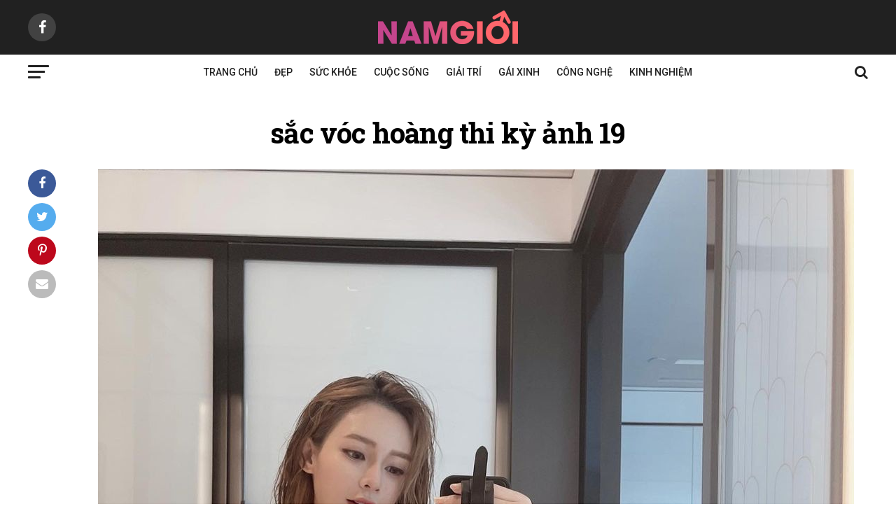

--- FILE ---
content_type: text/html; charset=UTF-8
request_url: https://namgioi.vn/gai-xinh/my-nhan-duoc-binh-chon-dep-nhat-malaysia.html/attachment/sac-voc-hoang-thi-ky-anh-19
body_size: 13984
content:
<!DOCTYPE html><html lang="vi" prefix="og: http://ogp.me/ns#"><head><meta charset="UTF-8" ><meta name="viewport" id="viewport" content="width=device-width, initial-scale=1.0, maximum-scale=1.0, minimum-scale=1.0, user-scalable=no" /><link rel="pingback" href="https://namgioi.vn/xmlrpc.php" /><meta property="og:type" content="article" /><meta property="og:url" content="https://namgioi.vn/gai-xinh/my-nhan-duoc-binh-chon-dep-nhat-malaysia.html/attachment/sac-voc-hoang-thi-ky-anh-19" /><meta property="og:title" content="sắc vóc hoàng thi kỳ  ảnh 19" /><meta property="og:description" content="" /><meta name="twitter:card" content="summary"><meta name="twitter:url" content="https://namgioi.vn/gai-xinh/my-nhan-duoc-binh-chon-dep-nhat-malaysia.html/attachment/sac-voc-hoang-thi-ky-anh-19"><meta name="twitter:title" content="sắc vóc hoàng thi kỳ  ảnh 19"><meta name="twitter:description" content=""><meta property="fb:pages" content="1310404252307632" /><meta id="refresh" http-equiv="REFRESH" content="1200" /> <script type="application/ld+json">{
        "@context": "http://schema.org",
        "@type": "NewsArticle",
        "mainEntityOfPage":{
            "@type":"WebPage",
            "@id":"https://namgioi.vn/gai-xinh/my-nhan-duoc-binh-chon-dep-nhat-malaysia.html/attachment/sac-voc-hoang-thi-ky-anh-19"
        },
        "headline": "sắc vóc hoàng thi kỳ  ảnh 19",
        "description": "",
        "image": {
            "@type": "ImageObject",
            "url": "https://namgioi.vn/wp-content/uploads/2021/09/241070134_1059562338159247_6120845799926543363_n.jpg",
            "width" : 1090,
            "height" : 726
        },
        "datePublished": "2021-09-12",       
        "publisher": {
            "@type": "Organization",
            "name": "Namgioi.vn",
            "logo": {
                "@type": "ImageObject",
                "url": "https://namgioi.vn/wp-content/uploads/2017/11/logo-namgioi-3.png",
                "width": 200
            }
        }
    }</script> <title>sắc vóc hoàng thi kỳ ảnh 19 - NamGioi.vn</title><link rel="stylesheet" href="https://namgioi.vn/wp-content/cache/min/1/682e0661a7e2ed08406e5070c9fcc60b.css" data-minify="1" /><meta name='robots' content='max-image-preview:large' /><link rel="canonical" href="https://namgioi.vn/gai-xinh/my-nhan-duoc-binh-chon-dep-nhat-malaysia.html/attachment/sac-voc-hoang-thi-ky-anh-19" /><meta property="og:locale" content="vi_VN" /><meta property="og:type" content="article" /><meta property="og:title" content="sắc vóc hoàng thi kỳ ảnh 19 - NamGioi.vn" /><meta property="og:url" content="https://namgioi.vn/gai-xinh/my-nhan-duoc-binh-chon-dep-nhat-malaysia.html/attachment/sac-voc-hoang-thi-ky-anh-19" /><meta property="og:site_name" content="NamGioi.vn" /><meta property="og:image" content="https://namgioi.vn/wp-content/uploads/2021/09/241070134_1059562338159247_6120845799926543363_n.jpg" /><meta property="og:image:secure_url" content="https://namgioi.vn/wp-content/uploads/2021/09/241070134_1059562338159247_6120845799926543363_n.jpg" /><meta property="og:image:width" content="1080" /><meta property="og:image:height" content="1350" /><meta property="og:image:alt" content="sac voc hoang thi ky anh 19" /><meta name="twitter:card" content="summary" /><meta name="twitter:title" content="sắc vóc hoàng thi kỳ ảnh 19 - NamGioi.vn" /><meta name="twitter:image" content="https://namgioi.vn/wp-content/uploads/2021/09/241070134_1059562338159247_6120845799926543363_n.jpg" /> <script type='application/ld+json'>{"@context":"https:\/\/schema.org","@type":"Person","url":"https:\/\/namgioi.vn\/","sameAs":[],"@id":"#person","name":"Ocean Nguyen"}</script> <script type='application/ld+json'>{"@context":"https:\/\/schema.org","@type":"BreadcrumbList","itemListElement":[{"@type":"ListItem","position":1,"item":{"@id":"https:\/\/namgioi.vn\/","name":"Trang ch\u1ee7"}},{"@type":"ListItem","position":2,"item":{"@id":"https:\/\/namgioi.vn\/gai-xinh\/my-nhan-duoc-binh-chon-dep-nhat-malaysia.html","name":"M\u1ef9 nh\u00e2n \u0111\u01b0\u1ee3c b\u00ecnh ch\u1ecdn \u0111\u1eb9p nh\u1ea5t Malaysia"}},{"@type":"ListItem","position":3,"item":{"@id":"https:\/\/namgioi.vn\/gai-xinh\/my-nhan-duoc-binh-chon-dep-nhat-malaysia.html\/attachment\/sac-voc-hoang-thi-ky-anh-19","name":"s\u1eafc v\u00f3c ho\u00e0ng thi k\u1ef3 \u1ea3nh 19"}}]}</script> <link rel='dns-prefetch' href='//s0.wp.com' /><link rel='dns-prefetch' href='//secure.gravatar.com' /><link rel='dns-prefetch' href='//ajax.googleapis.com' /><link rel='dns-prefetch' href='//fonts.googleapis.com' /><link rel="alternate" type="application/rss+xml" title="Dòng thông tin NamGioi.vn &raquo;" href="https://namgioi.vn/feed" /><link rel="alternate" type="application/rss+xml" title="Dòng phản hồi NamGioi.vn &raquo;" href="https://namgioi.vn/comments/feed" />  <script src="//www.googletagmanager.com/gtag/js?id=UA-63683166-1"  type="text/javascript" data-cfasync="false"></script> <script type="text/javascript" data-cfasync="false">var em_version = '6.7.0';
				var em_track_user = true;
				var em_no_track_reason = '';
				
								var disableStr = 'ga-disable-UA-63683166-1';

				/* Function to detect opted out users */
				function __gtagTrackerIsOptedOut() {
					return document.cookie.indexOf( disableStr + '=true' ) > - 1;
				}

				/* Disable tracking if the opt-out cookie exists. */
				if ( __gtagTrackerIsOptedOut() ) {
					window[disableStr] = true;
				}

				/* Opt-out function */
				function __gtagTrackerOptout() {
					document.cookie = disableStr + '=true; expires=Thu, 31 Dec 2099 23:59:59 UTC; path=/';
					window[disableStr] = true;
				}

				if ( 'undefined' === typeof gaOptout ) {
					function gaOptout() {
						__gtagTrackerOptout();
					}
				}
								window.dataLayer = window.dataLayer || [];
				if ( em_track_user ) {
					function __gtagTracker() {dataLayer.push( arguments );}
					__gtagTracker( 'js', new Date() );
					__gtagTracker( 'set', {
						'developer_id.dNDMyYj' : true,
						                    });
					__gtagTracker( 'config', 'UA-63683166-1', {
						forceSSL:true,					} );
										window.gtag = __gtagTracker;										(
						function () {
							/* https://developers.google.com/analytics/devguides/collection/analyticsjs/ */
							/* ga and __gaTracker compatibility shim. */
							var noopfn = function () {
								return null;
							};
							var newtracker = function () {
								return new Tracker();
							};
							var Tracker = function () {
								return null;
							};
							var p = Tracker.prototype;
							p.get = noopfn;
							p.set = noopfn;
							p.send = function (){
								var args = Array.prototype.slice.call(arguments);
								args.unshift( 'send' );
								__gaTracker.apply(null, args);
							};
							var __gaTracker = function () {
								var len = arguments.length;
								if ( len === 0 ) {
									return;
								}
								var f = arguments[len - 1];
								if ( typeof f !== 'object' || f === null || typeof f.hitCallback !== 'function' ) {
									if ( 'send' === arguments[0] ) {
										var hitConverted, hitObject = false, action;
										if ( 'event' === arguments[1] ) {
											if ( 'undefined' !== typeof arguments[3] ) {
												hitObject = {
													'eventAction': arguments[3],
													'eventCategory': arguments[2],
													'eventLabel': arguments[4],
													'value': arguments[5] ? arguments[5] : 1,
												}
											}
										}
										if ( typeof arguments[2] === 'object' ) {
											hitObject = arguments[2];
										}
										if ( typeof arguments[5] === 'object' ) {
											Object.assign( hitObject, arguments[5] );
										}
										if ( 'undefined' !== typeof (
											arguments[1].hitType
										) ) {
											hitObject = arguments[1];
										}
										if ( hitObject ) {
											action = 'timing' === arguments[1].hitType ? 'timing_complete' : hitObject.eventAction;
											hitConverted = mapArgs( hitObject );
											__gtagTracker( 'event', action, hitConverted );
										}
									}
									return;
								}

								function mapArgs( args ) {
									var gaKey, hit = {};
									var gaMap = {
										'eventCategory': 'event_category',
										'eventAction': 'event_action',
										'eventLabel': 'event_label',
										'eventValue': 'event_value',
										'nonInteraction': 'non_interaction',
										'timingCategory': 'event_category',
										'timingVar': 'name',
										'timingValue': 'value',
										'timingLabel': 'event_label',
									};
									for ( gaKey in gaMap ) {
										if ( 'undefined' !== typeof args[gaKey] ) {
											hit[gaMap[gaKey]] = args[gaKey];
										}
									}
									return hit;
								}

								try {
									f.hitCallback();
								} catch ( ex ) {
								}
							};
							__gaTracker.create = newtracker;
							__gaTracker.getByName = newtracker;
							__gaTracker.getAll = function () {
								return [];
							};
							__gaTracker.remove = noopfn;
							__gaTracker.loaded = true;
							window['__gaTracker'] = __gaTracker;
						}
					)();
									} else {
										console.log( "" );
					( function () {
							function __gtagTracker() {
								return null;
							}
							window['__gtagTracker'] = __gtagTracker;
							window['gtag'] = __gtagTracker;
					} )();
									}</script> <style type="text/css">img.wp-smiley,img.emoji{display:inline!important;border:none!important;box-shadow:none!important;height:1em!important;width:1em!important;margin:0 0.07em!important;vertical-align:-0.1em!important;background:none!important;padding:0!important}</style><link rel='stylesheet' id='wp-block-library-css'  href='https://c0.wp.com/c/5.9.12/wp-includes/css/dist/block-library/style.min.css' type='text/css' media='all' /><style id='global-styles-inline-css' type='text/css'>body{--wp--preset--color--black:#000;--wp--preset--color--cyan-bluish-gray:#abb8c3;--wp--preset--color--white:#fff;--wp--preset--color--pale-pink:#f78da7;--wp--preset--color--vivid-red:#cf2e2e;--wp--preset--color--luminous-vivid-orange:#ff6900;--wp--preset--color--luminous-vivid-amber:#fcb900;--wp--preset--color--light-green-cyan:#7bdcb5;--wp--preset--color--vivid-green-cyan:#00d084;--wp--preset--color--pale-cyan-blue:#8ed1fc;--wp--preset--color--vivid-cyan-blue:#0693e3;--wp--preset--color--vivid-purple:#9b51e0;--wp--preset--gradient--vivid-cyan-blue-to-vivid-purple:linear-gradient(135deg,rgba(6,147,227,1) 0%,rgb(155,81,224) 100%);--wp--preset--gradient--light-green-cyan-to-vivid-green-cyan:linear-gradient(135deg,rgb(122,220,180) 0%,rgb(0,208,130) 100%);--wp--preset--gradient--luminous-vivid-amber-to-luminous-vivid-orange:linear-gradient(135deg,rgba(252,185,0,1) 0%,rgba(255,105,0,1) 100%);--wp--preset--gradient--luminous-vivid-orange-to-vivid-red:linear-gradient(135deg,rgba(255,105,0,1) 0%,rgb(207,46,46) 100%);--wp--preset--gradient--very-light-gray-to-cyan-bluish-gray:linear-gradient(135deg,rgb(238,238,238) 0%,rgb(169,184,195) 100%);--wp--preset--gradient--cool-to-warm-spectrum:linear-gradient(135deg,rgb(74,234,220) 0%,rgb(151,120,209) 20%,rgb(207,42,186) 40%,rgb(238,44,130) 60%,rgb(251,105,98) 80%,rgb(254,248,76) 100%);--wp--preset--gradient--blush-light-purple:linear-gradient(135deg,rgb(255,206,236) 0%,rgb(152,150,240) 100%);--wp--preset--gradient--blush-bordeaux:linear-gradient(135deg,rgb(254,205,165) 0%,rgb(254,45,45) 50%,rgb(107,0,62) 100%);--wp--preset--gradient--luminous-dusk:linear-gradient(135deg,rgb(255,203,112) 0%,rgb(199,81,192) 50%,rgb(65,88,208) 100%);--wp--preset--gradient--pale-ocean:linear-gradient(135deg,rgb(255,245,203) 0%,rgb(182,227,212) 50%,rgb(51,167,181) 100%);--wp--preset--gradient--electric-grass:linear-gradient(135deg,rgb(202,248,128) 0%,rgb(113,206,126) 100%);--wp--preset--gradient--midnight:linear-gradient(135deg,rgb(2,3,129) 0%,rgb(40,116,252) 100%);--wp--preset--duotone--dark-grayscale:url('#wp-duotone-dark-grayscale');--wp--preset--duotone--grayscale:url('#wp-duotone-grayscale');--wp--preset--duotone--purple-yellow:url('#wp-duotone-purple-yellow');--wp--preset--duotone--blue-red:url('#wp-duotone-blue-red');--wp--preset--duotone--midnight:url('#wp-duotone-midnight');--wp--preset--duotone--magenta-yellow:url('#wp-duotone-magenta-yellow');--wp--preset--duotone--purple-green:url('#wp-duotone-purple-green');--wp--preset--duotone--blue-orange:url('#wp-duotone-blue-orange');--wp--preset--font-size--small:13px;--wp--preset--font-size--medium:20px;--wp--preset--font-size--large:36px;--wp--preset--font-size--x-large:42px}.has-black-color{color:var(--wp--preset--color--black)!important}.has-cyan-bluish-gray-color{color:var(--wp--preset--color--cyan-bluish-gray)!important}.has-white-color{color:var(--wp--preset--color--white)!important}.has-pale-pink-color{color:var(--wp--preset--color--pale-pink)!important}.has-vivid-red-color{color:var(--wp--preset--color--vivid-red)!important}.has-luminous-vivid-orange-color{color:var(--wp--preset--color--luminous-vivid-orange)!important}.has-luminous-vivid-amber-color{color:var(--wp--preset--color--luminous-vivid-amber)!important}.has-light-green-cyan-color{color:var(--wp--preset--color--light-green-cyan)!important}.has-vivid-green-cyan-color{color:var(--wp--preset--color--vivid-green-cyan)!important}.has-pale-cyan-blue-color{color:var(--wp--preset--color--pale-cyan-blue)!important}.has-vivid-cyan-blue-color{color:var(--wp--preset--color--vivid-cyan-blue)!important}.has-vivid-purple-color{color:var(--wp--preset--color--vivid-purple)!important}.has-black-background-color{background-color:var(--wp--preset--color--black)!important}.has-cyan-bluish-gray-background-color{background-color:var(--wp--preset--color--cyan-bluish-gray)!important}.has-white-background-color{background-color:var(--wp--preset--color--white)!important}.has-pale-pink-background-color{background-color:var(--wp--preset--color--pale-pink)!important}.has-vivid-red-background-color{background-color:var(--wp--preset--color--vivid-red)!important}.has-luminous-vivid-orange-background-color{background-color:var(--wp--preset--color--luminous-vivid-orange)!important}.has-luminous-vivid-amber-background-color{background-color:var(--wp--preset--color--luminous-vivid-amber)!important}.has-light-green-cyan-background-color{background-color:var(--wp--preset--color--light-green-cyan)!important}.has-vivid-green-cyan-background-color{background-color:var(--wp--preset--color--vivid-green-cyan)!important}.has-pale-cyan-blue-background-color{background-color:var(--wp--preset--color--pale-cyan-blue)!important}.has-vivid-cyan-blue-background-color{background-color:var(--wp--preset--color--vivid-cyan-blue)!important}.has-vivid-purple-background-color{background-color:var(--wp--preset--color--vivid-purple)!important}.has-black-border-color{border-color:var(--wp--preset--color--black)!important}.has-cyan-bluish-gray-border-color{border-color:var(--wp--preset--color--cyan-bluish-gray)!important}.has-white-border-color{border-color:var(--wp--preset--color--white)!important}.has-pale-pink-border-color{border-color:var(--wp--preset--color--pale-pink)!important}.has-vivid-red-border-color{border-color:var(--wp--preset--color--vivid-red)!important}.has-luminous-vivid-orange-border-color{border-color:var(--wp--preset--color--luminous-vivid-orange)!important}.has-luminous-vivid-amber-border-color{border-color:var(--wp--preset--color--luminous-vivid-amber)!important}.has-light-green-cyan-border-color{border-color:var(--wp--preset--color--light-green-cyan)!important}.has-vivid-green-cyan-border-color{border-color:var(--wp--preset--color--vivid-green-cyan)!important}.has-pale-cyan-blue-border-color{border-color:var(--wp--preset--color--pale-cyan-blue)!important}.has-vivid-cyan-blue-border-color{border-color:var(--wp--preset--color--vivid-cyan-blue)!important}.has-vivid-purple-border-color{border-color:var(--wp--preset--color--vivid-purple)!important}.has-vivid-cyan-blue-to-vivid-purple-gradient-background{background:var(--wp--preset--gradient--vivid-cyan-blue-to-vivid-purple)!important}.has-light-green-cyan-to-vivid-green-cyan-gradient-background{background:var(--wp--preset--gradient--light-green-cyan-to-vivid-green-cyan)!important}.has-luminous-vivid-amber-to-luminous-vivid-orange-gradient-background{background:var(--wp--preset--gradient--luminous-vivid-amber-to-luminous-vivid-orange)!important}.has-luminous-vivid-orange-to-vivid-red-gradient-background{background:var(--wp--preset--gradient--luminous-vivid-orange-to-vivid-red)!important}.has-very-light-gray-to-cyan-bluish-gray-gradient-background{background:var(--wp--preset--gradient--very-light-gray-to-cyan-bluish-gray)!important}.has-cool-to-warm-spectrum-gradient-background{background:var(--wp--preset--gradient--cool-to-warm-spectrum)!important}.has-blush-light-purple-gradient-background{background:var(--wp--preset--gradient--blush-light-purple)!important}.has-blush-bordeaux-gradient-background{background:var(--wp--preset--gradient--blush-bordeaux)!important}.has-luminous-dusk-gradient-background{background:var(--wp--preset--gradient--luminous-dusk)!important}.has-pale-ocean-gradient-background{background:var(--wp--preset--gradient--pale-ocean)!important}.has-electric-grass-gradient-background{background:var(--wp--preset--gradient--electric-grass)!important}.has-midnight-gradient-background{background:var(--wp--preset--gradient--midnight)!important}.has-small-font-size{font-size:var(--wp--preset--font-size--small)!important}.has-medium-font-size{font-size:var(--wp--preset--font-size--medium)!important}.has-large-font-size{font-size:var(--wp--preset--font-size--large)!important}.has-x-large-font-size{font-size:var(--wp--preset--font-size--x-large)!important}</style><link rel='stylesheet' id='jquery-style-css'  href='//ajax.googleapis.com/ajax/libs/jqueryui/1.8.2/themes/smoothness/jquery-ui.css?ver=5.9.12' type='text/css' media='all' /><link rel='stylesheet' id='dashicons-css'  href='https://c0.wp.com/c/5.9.12/wp-includes/css/dashicons.min.css' type='text/css' media='all' /><style id='mvp-custom-style-inline-css' type='text/css'>#mvp-wallpaper{background:url() no-repeat 50% 0}#mvp-foot-copy a{color:#EA1E30}#mvp-content-main p a,.mvp-post-add-main p a{box-shadow:inset 0 -4px 0 #EA1E30}#mvp-content-main p a:hover,.mvp-post-add-main p a:hover{background:#EA1E30}a,a:visited,.post-info-name a,.woocommerce .woocommerce-breadcrumb a{color:#EA1E30}#mvp-side-wrap a:hover{color:#EA1E30}.mvp-fly-top:hover,.mvp-vid-box-wrap,ul.mvp-soc-mob-list li.mvp-soc-mob-com{background:#EA1E30}nav.mvp-fly-nav-menu ul li.menu-item-has-children:after,.mvp-feat1-left-wrap span.mvp-cd-cat,.mvp-widget-feat1-top-story span.mvp-cd-cat,.mvp-widget-feat2-left-cont span.mvp-cd-cat,.mvp-widget-dark-feat span.mvp-cd-cat,.mvp-widget-dark-sub span.mvp-cd-cat,.mvp-vid-wide-text span.mvp-cd-cat,.mvp-feat2-top-text span.mvp-cd-cat,.mvp-feat3-main-story span.mvp-cd-cat,.mvp-feat3-sub-text span.mvp-cd-cat,.mvp-feat4-main-text span.mvp-cd-cat,.woocommerce-message:before,.woocommerce-info:before,.woocommerce-message:before{color:#EA1E30}#searchform input,.mvp-authors-name{border-bottom:1px solid #EA1E30}.mvp-fly-top:hover{border-top:1px solid #EA1E30;border-left:1px solid #EA1E30;border-bottom:1px solid #EA1E30}.woocommerce .widget_price_filter .ui-slider .ui-slider-handle,.woocommerce #respond input#submit.alt,.woocommerce a.button.alt,.woocommerce button.button.alt,.woocommerce input.button.alt,.woocommerce #respond input#submit.alt:hover,.woocommerce a.button.alt:hover,.woocommerce button.button.alt:hover,.woocommerce input.button.alt:hover{background-color:#EA1E30}.woocommerce-error,.woocommerce-info,.woocommerce-message{border-top-color:#EA1E30}ul.mvp-feat1-list-buts li.active span.mvp-feat1-list-but,span.mvp-widget-home-title,span.mvp-post-cat,span.mvp-feat1-pop-head{background:#EA1E30}.woocommerce span.onsale{background-color:#EA1E30}.mvp-widget-feat2-side-more-but,.woocommerce .star-rating span:before,span.mvp-prev-next-label,.mvp-cat-date-wrap .sticky{color:#EA1E30!important}#mvp-main-nav-top,#mvp-fly-wrap,.mvp-soc-mob-right,#mvp-main-nav-small-cont{background:#212121}#mvp-main-nav-small .mvp-fly-but-wrap span,#mvp-main-nav-small .mvp-search-but-wrap span,.mvp-nav-top-left .mvp-fly-but-wrap span,#mvp-fly-wrap .mvp-fly-but-wrap span{background:#EA1E30}.mvp-nav-top-right .mvp-nav-search-but,span.mvp-fly-soc-head,.mvp-soc-mob-right i,#mvp-main-nav-small span.mvp-nav-search-but,#mvp-main-nav-small .mvp-nav-menu ul li a{color:#EA1E30}#mvp-main-nav-small .mvp-nav-menu ul li.menu-item-has-children a:after{border-color:#EA1E30 transparent transparent transparent}#mvp-nav-top-wrap span.mvp-nav-search-but:hover,#mvp-main-nav-small span.mvp-nav-search-but:hover{color:#EA1E30}#mvp-nav-top-wrap .mvp-fly-but-wrap:hover span,#mvp-main-nav-small .mvp-fly-but-wrap:hover span,span.mvp-woo-cart-num:hover{background:#EA1E30}#mvp-main-nav-bot-cont{background:#fff}#mvp-nav-bot-wrap .mvp-fly-but-wrap span,#mvp-nav-bot-wrap .mvp-search-but-wrap span{background:#212121}#mvp-nav-bot-wrap span.mvp-nav-search-but,#mvp-nav-bot-wrap .mvp-nav-menu ul li a{color:#212121}#mvp-nav-bot-wrap .mvp-nav-menu ul li.menu-item-has-children a:after{border-color:#212121 transparent transparent transparent}.mvp-nav-menu ul li:hover a{border-bottom:5px solid #EA1E30}#mvp-nav-bot-wrap .mvp-fly-but-wrap:hover span{background:#EA1E30}#mvp-nav-bot-wrap span.mvp-nav-search-but:hover{color:#EA1E30}body,.mvp-feat1-feat-text p,.mvp-feat2-top-text p,.mvp-feat3-main-text p,.mvp-feat3-sub-text p,#searchform input,.mvp-author-info-text,span.mvp-post-excerpt,.mvp-nav-menu ul li ul.sub-menu li a,nav.mvp-fly-nav-menu ul li a,.mvp-ad-label,span.mvp-feat-caption,.mvp-post-tags a,.mvp-post-tags a:visited,span.mvp-author-box-name a,#mvp-author-box-text p,.mvp-post-gallery-text p,ul.mvp-soc-mob-list li span,#comments,h3#reply-title,h2.comments,#mvp-foot-copy p,span.mvp-fly-soc-head,.mvp-post-tags-header,span.mvp-prev-next-label,span.mvp-post-add-link-but,#mvp-comments-button a,#mvp-comments-button span.mvp-comment-but-text,.woocommerce ul.product_list_widget span.product-title,.woocommerce ul.product_list_widget li a,.woocommerce #reviews #comments ol.commentlist li .comment-text p.meta,.woocommerce div.product p.price,.woocommerce div.product p.price ins,.woocommerce div.product p.price del,.woocommerce ul.products li.product .price del,.woocommerce ul.products li.product .price ins,.woocommerce ul.products li.product .price,.woocommerce #respond input#submit,.woocommerce a.button,.woocommerce button.button,.woocommerce input.button,.woocommerce .widget_price_filter .price_slider_amount .button,.woocommerce span.onsale,.woocommerce-review-link,#woo-content p.woocommerce-result-count,.woocommerce div.product .woocommerce-tabs ul.tabs li a,a.mvp-inf-more-but,span.mvp-cont-read-but,span.mvp-cd-cat,span.mvp-cd-date,.mvp-feat4-main-text p,span.mvp-woo-cart-num,span.mvp-widget-home-title2,.wp-caption,#mvp-content-main p.wp-caption-text,.gallery-caption,.mvp-post-add-main p.wp-caption-text,#bbpress-forums,#bbpress-forums p,.protected-post-form input,#mvp-feat6-text p{font-family:'Roboto',sans-serif}.mvp-blog-story-text p,span.mvp-author-page-desc,#mvp-404 p,.mvp-widget-feat1-bot-text p,.mvp-widget-feat2-left-text p,.mvp-flex-story-text p,.mvp-search-text p,#mvp-content-main p,.mvp-post-add-main p,.rwp-summary,.rwp-u-review__comment,.mvp-feat5-mid-main-text p,.mvp-feat5-small-main-text p{font-family:'Noto Serif',sans-serif}.mvp-nav-menu ul li a,#mvp-foot-menu ul li a{font-family:'Roboto',sans-serif}.mvp-feat1-sub-text h2,.mvp-feat1-pop-text h2,.mvp-feat1-list-text h2,.mvp-widget-feat1-top-text h2,.mvp-widget-feat1-bot-text h2,.mvp-widget-dark-feat-text h2,.mvp-widget-dark-sub-text h2,.mvp-widget-feat2-left-text h2,.mvp-widget-feat2-right-text h2,.mvp-blog-story-text h2,.mvp-flex-story-text h2,.mvp-vid-wide-more-text p,.mvp-prev-next-text p,.mvp-related-text,.mvp-post-more-text p,h2.mvp-authors-latest a,.mvp-feat2-bot-text h2,.mvp-feat3-sub-text h2,.mvp-feat3-main-text h2,.mvp-feat4-main-text h2,.mvp-feat5-text h2,.mvp-feat5-mid-main-text h2,.mvp-feat5-small-main-text h2,.mvp-feat5-mid-sub-text h2,#mvp-feat6-text h2{font-family:'Roboto Slab',sans-serif}.mvp-feat2-top-text h2,.mvp-feat1-feat-text h2,h1.mvp-post-title,h1.mvp-post-title-wide,.mvp-drop-nav-title h4,#mvp-content-main blockquote p,.mvp-post-add-main blockquote p,#mvp-404 h1,#woo-content h1.page-title,.woocommerce div.product .product_title,.woocommerce ul.products li.product h3{font-family:'Roboto Slab',sans-serif}span.mvp-feat1-pop-head,.mvp-feat1-pop-text:before,span.mvp-feat1-list-but,span.mvp-widget-home-title,.mvp-widget-feat2-side-more,span.mvp-post-cat,span.mvp-page-head,h1.mvp-author-top-head,.mvp-authors-name,#mvp-content-main h1,#mvp-content-main h2,#mvp-content-main h3,#mvp-content-main h4,#mvp-content-main h5,#mvp-content-main h6,.woocommerce .related h2,.woocommerce div.product .woocommerce-tabs .panel h2,.woocommerce div.product .product_title,.mvp-feat5-side-list .mvp-feat1-list-img:after{font-family:'Roboto',sans-serif}#mvp-leader-wrap{position:relative}#mvp-site-main{margin-top:0}#mvp-leader-wrap{top:0!important}.mvp-nav-links{display:none}#mvp-main-nav-bot{margin-bottom:20px}nav.mvp-fly-nav-menu ul li:first-child{border-top:none;margin-top:-10px}.picture.gallery .pic,.picture .pic{text-align:center}.picture.gallery tr,.picture tr{background:#fff!important}.theiaPostSlider_preloadedSlide img{max-width:100%!important;height:auto!important;}#ng-fsite-menu ul{text-align:center;width:100%;margin-bottom:5px}#ng-fsite-menu li{display:inline-block;margin:0 0 10px 20px}#ng-fsite-menu li a{color:#888;font-size:.8rem;font-weight:400;line-height:1}#ng-fsite-menu li a:hover{color:#fff!important}#ng-fsite-menu li:first-child{margin-left:0}#ng-fsite-menu li ul{display:none}#ng-fsite-menu p{color:#777;font-size:.8rem;font-weight:400;line-height:1.4}.sapo{font-size:1.1rem!important;font-weight:bold!important}.tplCaption{text-align:center!important}.tplCaption tr{background:#fff!important}.tplCaption .Image,.pCaption.caption,.pCaption p,.PhotoCMS_Caption p,.img_chu_thich_0407{color:#777!important;font-size:0.9rem!important}.picture{margin-bottom:15px!important}.VCSortableInPreviewMode.active{padding:20px;margin-bottom:15px}.VCSortableInPreviewMode[type="Photo"]{text-align:center}</style><link rel='stylesheet' id='mvp-fonts-css'  href='//fonts.googleapis.com/css?family=Advent+Pro%3A700%26subset%3Dlatin%2Clatin-ext%2Ccyrillic%2Ccyrillic-ext%2Cgreek-ext%2Cgreek%2Cvietnamese%7COpen+Sans%3A700%26subset%3Dlatin%2Clatin-ext%2Ccyrillic%2Ccyrillic-ext%2Cgreek-ext%2Cgreek%2Cvietnamese%7CAnton%3A400%26subset%3Dlatin%2Clatin-ext%2Ccyrillic%2Ccyrillic-ext%2Cgreek-ext%2Cgreek%2Cvietnamese%7CRoboto+Slab%3A100%2C200%2C300%2C400%2C500%2C600%2C700%2C800%2C900%26subset%3Dlatin%2Clatin-ext%2Ccyrillic%2Ccyrillic-ext%2Cgreek-ext%2Cgreek%2Cvietnamese%7CRoboto+Slab%3A100%2C200%2C300%2C400%2C500%2C600%2C700%2C800%2C900%26subset%3Dlatin%2Clatin-ext%2Ccyrillic%2Ccyrillic-ext%2Cgreek-ext%2Cgreek%2Cvietnamese%7CRoboto%3A100%2C200%2C300%2C400%2C500%2C600%2C700%2C800%2C900%26subset%3Dlatin%2Clatin-ext%2Ccyrillic%2Ccyrillic-ext%2Cgreek-ext%2Cgreek%2Cvietnamese%7CRoboto%3A100%2C200%2C300%2C400%2C500%2C600%2C700%2C800%2C900%26subset%3Dlatin%2Clatin-ext%2Ccyrillic%2Ccyrillic-ext%2Cgreek-ext%2Cgreek%2Cvietnamese%7CNoto+Serif%3A100%2C200%2C300%2C400%2C500%2C600%2C700%2C800%2C900%26subset%3Dlatin%2Clatin-ext%2Ccyrillic%2Ccyrillic-ext%2Cgreek-ext%2Cgreek%2Cvietnamese%7CRoboto%3A100%2C200%2C300%2C400%2C500%2C600%2C700%2C800%2C900%26subset%3Dlatin%2Clatin-ext%2Ccyrillic%2Ccyrillic-ext%2Cgreek-ext%2Cgreek%2Cvietnamese' type='text/css' media='all' /><style id='rocket-lazyload-inline-css' type='text/css'>.rll-youtube-player{position:relative;padding-bottom:56.23%;height:0;overflow:hidden;max-width:100%;background:#000;margin:5px}.rll-youtube-player iframe{position:absolute;top:0;left:0;width:100%;height:100%;z-index:100;background:0 0}.rll-youtube-player img{bottom:0;display:block;left:0;margin:auto;max-width:100%;width:100%;position:absolute;right:0;top:0;border:none;height:auto;cursor:pointer;-webkit-transition:.4s all;-moz-transition:.4s all;transition:.4s all}.rll-youtube-player img:hover{-webkit-filter:brightness(75%)}.rll-youtube-player .play{height:72px;width:72px;left:50%;top:50%;margin-left:-36px;margin-top:-36px;position:absolute;background:url(https://namgioi.vn/wp-content/plugins/wp-rocket/inc/front/img/youtube.png) no-repeat;cursor:pointer}</style><link rel='stylesheet' id='jetpack_css-css'  href='https://c0.wp.com/p/jetpack/7.3.5/css/jetpack.css' type='text/css' media='all' /> <script type='text/javascript' id='responsive-lightbox-js-extra'>/* <![CDATA[ */ var rlArgs = {"script":"nivo","selector":"lightbox","customEvents":"","activeGalleries":"1","effect":"fade","clickOverlayToClose":"1","keyboardNav":"1","errorMessage":"The requested content cannot be loaded. Please try again later.","woocommerce_gallery":"0","ajaxurl":"https:\/\/namgioi.vn\/wp-admin\/admin-ajax.php","nonce":"8ee3f06cd4"}; /* ]]> */</script> <link rel="https://api.w.org/" href="https://namgioi.vn/wp-json/" /><link rel="alternate" type="application/json" href="https://namgioi.vn/wp-json/wp/v2/media/18345" /><link rel="EditURI" type="application/rsd+xml" title="RSD" href="https://namgioi.vn/xmlrpc.php?rsd" /><link rel="wlwmanifest" type="application/wlwmanifest+xml" href="https://namgioi.vn/wp-includes/wlwmanifest.xml" /><meta name="generator" content="WordPress 5.9.12" /><link rel='shortlink' href='https://wp.me/a9pQaq-4LT' /><meta name="framework" content="Redux 4.1.26" /><link rel='dns-prefetch' href='//v0.wordpress.com'/><link rel='dns-prefetch' href='//c0.wp.com'/><style type='text/css'>img#wpstats{display:none}</style><link rel="icon" href="https://namgioi.vn/wp-content/uploads/2017/11/cropped-Favicon-512-150x150.png" sizes="32x32" /><link rel="icon" href="https://namgioi.vn/wp-content/uploads/2017/11/cropped-Favicon-512-300x300.png" sizes="192x192" /><link rel="apple-touch-icon" href="https://namgioi.vn/wp-content/uploads/2017/11/cropped-Favicon-512-300x300.png" /><meta name="msapplication-TileImage" content="https://namgioi.vn/wp-content/uploads/2017/11/cropped-Favicon-512-300x300.png" /> <script async src="//pagead2.googlesyndication.com/pagead/js/adsbygoogle.js"></script> <script>(adsbygoogle = window.adsbygoogle || []).push({
          google_ad_client: "ca-pub-9734357202549192",
          enable_page_level_ads: true
     });</script> </head><body data-rsssl=1 class="attachment attachment-template-default single single-attachment postid-18345 attachmentid-18345 attachment-jpeg"><div id="mvp-fly-wrap"><div id="mvp-fly-menu-top" class="left relative"><div class="mvp-fly-top-out left relative"><div class="mvp-fly-top-in"><div id="mvp-fly-logo" class="left relative"> <a href="https://namgioi.vn/"><img src="https://namgioi.vn/wp-content/uploads/2017/11/logo-namgioi-4.png" alt="NamGioi.vn" data-rjs="2" /></a></div></div><div class="mvp-fly-but-wrap mvp-fly-but-menu mvp-fly-but-click"><span></span><span></span><span></span><span></span></div></div></div><div id="mvp-fly-menu-wrap"><nav class="mvp-fly-nav-menu left relative"><div class="menu-all-pages-container"><ul id="menu-all-pages" class="menu"><li id="menu-item-1798" class="menu-item menu-item-type-custom menu-item-object-custom menu-item-home menu-item-1798"><a href="https://namgioi.vn">Trang chủ</a></li><li id="menu-item-1834" class="menu-item menu-item-type-taxonomy menu-item-object-category menu-item-1834"><a href="https://namgioi.vn/dep">Đẹp</a></li><li id="menu-item-1836" class="menu-item menu-item-type-taxonomy menu-item-object-category menu-item-1836"><a href="https://namgioi.vn/suc-khoe">Sức Khỏe</a></li><li id="menu-item-10190" class="menu-item menu-item-type-taxonomy menu-item-object-category menu-item-10190"><a href="https://namgioi.vn/cuoc-song">Cuộc Sống</a></li><li id="menu-item-1833" class="menu-item menu-item-type-taxonomy menu-item-object-category menu-item-1833"><a href="https://namgioi.vn/giai-tri">Giải trí</a></li><li id="menu-item-1800" class="menu-item menu-item-type-taxonomy menu-item-object-category menu-item-1800"><a href="https://namgioi.vn/gai-xinh">Gái Xinh</a></li><li id="menu-item-10189" class="menu-item menu-item-type-taxonomy menu-item-object-category menu-item-10189"><a href="https://namgioi.vn/cong-nghe">Công nghệ</a></li><li id="menu-item-1806" class="menu-item menu-item-type-taxonomy menu-item-object-category menu-item-1806"><a href="https://namgioi.vn/kinh-nghiem">Kinh nghiệm</a></li></ul></div></nav></div><div id="mvp-fly-soc-wrap"><span class="mvp-fly-soc-head">Connect with us</span><ul class="mvp-fly-soc-list left relative"><li><a href="https://www.facebook.com/tapchinamgioivietnam/?ref=settings" target="_blank" rel="nofollow" class="fa fa-facebook fa-2"></a></li></ul></div></div><div id="mvp-site" class="left relative"><div id="mvp-search-wrap"><div id="mvp-search-box"><form method="get" id="searchform" action="https://namgioi.vn/"><input type="text" name="s" id="s" value="Tìm kiếm" onfocus='if (this.value == "Tìm kiếm") { this.value = ""; }' onblur='if (this.value == "") { this.value = "Tìm kiếm"; }' /><input type="hidden" id="searchsubmit" value="Tìm kiếm" /></form></div><div class="mvp-search-but-wrap mvp-search-click"> <span></span> <span></span></div></div><div id="mvp-site-wall" class="left relative"><div id="mvp-site-main" class="left relative"><header id="mvp-main-head-wrap" class="left relative"><nav id="mvp-main-nav-wrap" class="left relative"><div id="mvp-main-nav-top" class="left relative"><div class="mvp-main-box"><div id="mvp-nav-top-wrap" class="left relative"><div class="mvp-nav-top-right-out left relative"><div class="mvp-nav-top-right-in"><div class="mvp-nav-top-cont left relative"><div class="mvp-nav-top-left-out relative"><div class="mvp-nav-top-left"><div class="mvp-nav-soc-wrap"> <a href="https://www.facebook.com/tapchinamgioivietnam/?ref=settings" target="_blank" rel="nofollow"><span class="mvp-nav-soc-but fa fa-facebook fa-2"></span></a></div><div class="mvp-fly-but-wrap mvp-fly-but-click left relative"> <span></span> <span></span> <span></span> <span></span></div></div><div class="mvp-nav-top-left-in"><div class="mvp-nav-top-mid left relative" itemscope itemtype="http://schema.org/Organization"> <a class="mvp-nav-logo-reg" itemprop="url" href="https://namgioi.vn/"><img itemprop="logo" src="https://namgioi.vn/wp-content/uploads/2017/11/logo-namgioi-3.png" alt="NamGioi.vn" data-rjs="2" /></a> <a class="mvp-nav-logo-small" href="https://namgioi.vn/"><img src="https://namgioi.vn/wp-content/uploads/2017/11/logo-namgioi-4.png" alt="NamGioi.vn" data-rjs="2" /></a><h2 class="mvp-logo-title">NamGioi.vn</h2><div class="mvp-drop-nav-title left"><h4>sắc vóc hoàng thi kỳ  ảnh 19</h4></div></div></div></div></div></div><div class="mvp-nav-top-right"> <span class="mvp-nav-search-but fa fa-search fa-2 mvp-search-click"></span></div></div></div></div></div><div id="mvp-main-nav-bot" class="left relative"><div id="mvp-main-nav-bot-cont" class="left"><div class="mvp-main-box"><div id="mvp-nav-bot-wrap" class="left"><div class="mvp-nav-bot-right-out left"><div class="mvp-nav-bot-right-in"><div class="mvp-nav-bot-cont left"><div class="mvp-nav-bot-left-out"><div class="mvp-nav-bot-left left relative"><div class="mvp-fly-but-wrap mvp-fly-but-click left relative"> <span></span> <span></span> <span></span> <span></span></div></div><div class="mvp-nav-bot-left-in"><div class="mvp-nav-menu left"><div class="menu-all-pages-container"><ul id="menu-all-pages-1" class="menu"><li class="menu-item menu-item-type-custom menu-item-object-custom menu-item-home menu-item-1798"><a href="https://namgioi.vn">Trang chủ</a></li><li class="menu-item menu-item-type-taxonomy menu-item-object-category menu-item-1834"><a href="https://namgioi.vn/dep">Đẹp</a></li><li class="menu-item menu-item-type-taxonomy menu-item-object-category menu-item-1836"><a href="https://namgioi.vn/suc-khoe">Sức Khỏe</a></li><li class="menu-item menu-item-type-taxonomy menu-item-object-category menu-item-10190"><a href="https://namgioi.vn/cuoc-song">Cuộc Sống</a></li><li class="menu-item menu-item-type-taxonomy menu-item-object-category menu-item-1833"><a href="https://namgioi.vn/giai-tri">Giải trí</a></li><li class="menu-item menu-item-type-taxonomy menu-item-object-category menu-item-1800"><a href="https://namgioi.vn/gai-xinh">Gái Xinh</a></li><li class="menu-item menu-item-type-taxonomy menu-item-object-category menu-item-10189"><a href="https://namgioi.vn/cong-nghe">Công nghệ</a></li><li class="menu-item menu-item-type-taxonomy menu-item-object-category menu-item-1806"><a href="https://namgioi.vn/kinh-nghiem">Kinh nghiệm</a></li></ul></div></div></div></div></div></div><div class="mvp-nav-bot-right left relative"> <span class="mvp-nav-search-but fa fa-search fa-2 mvp-search-click"></span></div></div></div></div></div></div></nav></header><div id="mvp-main-body-wrap" class="left relative"><article id="mvp-article-wrap" class="post-18345 attachment type-attachment status-inherit hentry" itemscope itemtype="http://schema.org/NewsArticle"><div id="mvp-article-cont" class="left relative"><div class="mvp-main-box"><div id="mvp-post-main" class="left relative"><header id="mvp-post-head" class="left relative"><h1 class="mvp-post-title left entry-title" itemprop="headline">sắc vóc hoàng thi kỳ  ảnh 19</h1></header><div id="mvp-post-content" class="left relative"><div id="mvp-content-wrap" class="left relative"><div class="mvp-post-soc-out right relative"><div class="mvp-post-soc-wrap left relative"><ul class="mvp-post-soc-list left relative"> <a href="#" onclick="window.open('http://www.facebook.com/sharer.php?u=https://namgioi.vn/gai-xinh/my-nhan-duoc-binh-chon-dep-nhat-malaysia.html/attachment/sac-voc-hoang-thi-ky-anh-19&amp;t=sắc vóc hoàng thi kỳ  ảnh 19', 'facebookShare', 'width=626,height=436'); return false;" title="Share on Facebook"><li class="mvp-post-soc-fb"> <i class="fa fa-2 fa-facebook" aria-hidden="true"></i></li> </a> <a href="#" onclick="window.open('http://twitter.com/share?text=sắc vóc hoàng thi kỳ  ảnh 19 -&amp;url=https://namgioi.vn/gai-xinh/my-nhan-duoc-binh-chon-dep-nhat-malaysia.html/attachment/sac-voc-hoang-thi-ky-anh-19', 'twitterShare', 'width=626,height=436'); return false;" title="Tweet This Post"><li class="mvp-post-soc-twit"> <i class="fa fa-2 fa-twitter" aria-hidden="true"></i></li> </a> <a href="#" onclick="window.open('http://pinterest.com/pin/create/button/?url=https://namgioi.vn/gai-xinh/my-nhan-duoc-binh-chon-dep-nhat-malaysia.html/attachment/sac-voc-hoang-thi-ky-anh-19&amp;media=https://namgioi.vn/wp-content/uploads/2021/09/241070134_1059562338159247_6120845799926543363_n.jpg&amp;description=sắc vóc hoàng thi kỳ  ảnh 19', 'pinterestShare', 'width=750,height=350'); return false;" title="Pin This Post"><li class="mvp-post-soc-pin"> <i class="fa fa-2 fa-pinterest-p" aria-hidden="true"></i></li> </a> <a href="/cdn-cgi/l/email-protection#[base64]"><li class="mvp-post-soc-email"> <i class="fa fa-2 fa-envelope" aria-hidden="true"></i></li> </a></ul></div><div id="mvp-soc-mob-wrap"><div class="mvp-soc-mob-out left relative"><div class="mvp-soc-mob-in"><div class="mvp-soc-mob-left left relative"><ul class="mvp-soc-mob-list left relative"> <a href="#" onclick="window.open('http://www.facebook.com/sharer.php?u=https://namgioi.vn/gai-xinh/my-nhan-duoc-binh-chon-dep-nhat-malaysia.html/attachment/sac-voc-hoang-thi-ky-anh-19&amp;t=sắc vóc hoàng thi kỳ  ảnh 19', 'facebookShare', 'width=626,height=436'); return false;" title="Share on Facebook"><li class="mvp-soc-mob-fb"> <i class="fa fa-facebook" aria-hidden="true"></i><span class="mvp-soc-mob-fb">Share</span></li> </a> <a href="#" onclick="window.open('http://twitter.com/share?text=sắc vóc hoàng thi kỳ  ảnh 19 -&amp;url=https://namgioi.vn/gai-xinh/my-nhan-duoc-binh-chon-dep-nhat-malaysia.html/attachment/sac-voc-hoang-thi-ky-anh-19', 'twitterShare', 'width=626,height=436'); return false;" title="Tweet This Post"><li class="mvp-soc-mob-twit"> <i class="fa fa-twitter" aria-hidden="true"></i><span class="mvp-soc-mob-fb">Tweet</span></li> </a> <a href="#" onclick="window.open('http://pinterest.com/pin/create/button/?url=https://namgioi.vn/gai-xinh/my-nhan-duoc-binh-chon-dep-nhat-malaysia.html/attachment/sac-voc-hoang-thi-ky-anh-19&amp;media=https://namgioi.vn/wp-content/uploads/2021/09/241070134_1059562338159247_6120845799926543363_n.jpg&amp;description=sắc vóc hoàng thi kỳ  ảnh 19', 'pinterestShare', 'width=750,height=350'); return false;" title="Pin This Post"><li class="mvp-soc-mob-pin"> <i class="fa fa-pinterest-p" aria-hidden="true"></i></li> </a> <a href="whatsapp://send?text=sắc vóc hoàng thi kỳ  ảnh 19 https://namgioi.vn/gai-xinh/my-nhan-duoc-binh-chon-dep-nhat-malaysia.html/attachment/sac-voc-hoang-thi-ky-anh-19"><div class="whatsapp-share"><span class="whatsapp-but1"><li class="mvp-soc-mob-what"> <i class="fa fa-whatsapp" aria-hidden="true"></i></li> </a> <a href="/cdn-cgi/l/email-protection#[base64]"><li class="mvp-soc-mob-email"> <i class="fa fa-envelope-o" aria-hidden="true"></i></li> </a></ul></div></div><div class="mvp-soc-mob-right left relative"> <i class="fa fa-ellipsis-h" aria-hidden="true"></i></div></div></div><div class="mvp-post-soc-in"><div id="mvp-content-body" class="left-relative"><div id="mvp-content-main" class="left relative"> <a href="https://namgioi.vn/wp-content/uploads/2021/09/241070134_1059562338159247_6120845799926543363_n.jpg" title="sắc vóc hoàng thi kỳ  ảnh 19" rel="attachment"><img src="https://namgioi.vn/wp-content/uploads/2021/09/241070134_1059562338159247_6120845799926543363_n.jpg" class="attachment-post" alt="sắc vóc hoàng thi kỳ  ảnh 19" /></a></div></div></div></div></div></div></div></div></div></article></div><footer id="mvp-foot-wrap" class="left relative"><div id="mvp-foot-top" class="left relative"><div class="mvp-main-box"><div id="mvp-foot-logo" class="left relative"> <a href="https://namgioi.vn/"><img src="https://namgioi.vn/wp-content/uploads/2017/11/logo-namgioi-5.png" alt="NamGioi.vn" data-rjs="2" /></a></div><div id="mvp-foot-soc" class="left relative"><ul class="mvp-foot-soc-list left relative"><li><a href="https://www.facebook.com/tapchinamgioivietnam/?ref=settings" target="_blank" rel="nofollow" class="fa fa-facebook fa-2"></a></li></ul></div><div id="mvp-foot-menu-wrap" class="left relative"><div id="mvp-foot-menu" class="left relative"><div class="menu-all-pages-container"><ul id="menu-all-pages-2" class="menu"><li class="menu-item menu-item-type-custom menu-item-object-custom menu-item-home menu-item-1798"><a href="https://namgioi.vn">Trang chủ</a></li><li class="menu-item menu-item-type-taxonomy menu-item-object-category menu-item-1834"><a href="https://namgioi.vn/dep">Đẹp</a></li><li class="menu-item menu-item-type-taxonomy menu-item-object-category menu-item-1836"><a href="https://namgioi.vn/suc-khoe">Sức Khỏe</a></li><li class="menu-item menu-item-type-taxonomy menu-item-object-category menu-item-10190"><a href="https://namgioi.vn/cuoc-song">Cuộc Sống</a></li><li class="menu-item menu-item-type-taxonomy menu-item-object-category menu-item-1833"><a href="https://namgioi.vn/giai-tri">Giải trí</a></li><li class="menu-item menu-item-type-taxonomy menu-item-object-category menu-item-1800"><a href="https://namgioi.vn/gai-xinh">Gái Xinh</a></li><li class="menu-item menu-item-type-taxonomy menu-item-object-category menu-item-10189"><a href="https://namgioi.vn/cong-nghe">Công nghệ</a></li><li class="menu-item menu-item-type-taxonomy menu-item-object-category menu-item-1806"><a href="https://namgioi.vn/kinh-nghiem">Kinh nghiệm</a></li></ul></div></div></div></div></div><div id="mvp-foot-bot" class="left relative"><div class="mvp-main-box"><div id="mvp-foot-copy" class="left relative"><p><div id="ng-fsite-menu"><ul><li><a rel="nofollow" href="https://namgioi.vn/gioi-thieu/">Giới thiệu</a></li><li><a rel="nofollow" href="https://namgioi.vn/dieu-khoan-su-dung/">Điều khoản sử dụng</a></li><li><a rel="nofollow" href="https://namgioi.vn/chinh-sach-rieng-tu/">Chính sách riêng tư</a></li><li><a rel="nofollow" href="https://namgioi.vn/lien-he/">Liên hệ</a></li></ul><ul><li><a href="https://download.run.vn/" title="Tải video từ Facebook" target="_blank">Tải video từ Facebook</a></li><li><a href="https://run.vn/tao-ma-rqcode-online-mien-phi.html" title="Tạo mã QR Code miễn phí" target="_blank">Tạo QR Code Miễn phí</a></li><li><a href="https://run.vn/chu-doc-dao-dang-facebook.html" title="Viết Chữ kiểu" target="_blank">Chữ kiểu</a></li><li><a href="https://demkytu.com" title="Đếm ký tự" target="_blank">Đếm ký tự</a></li><li><a href="https://run.vn/chu-doc-dao-dang-facebook.html" title="Viết chữ g̶ạ̶c̶h̶ ̶n̶g̶a̶n̶g̶, ??́? đ?̣̂?, ?????̂?? và ???ề? ???? ₖᵢ̀ ₗạ khác trên Facebook, Twitter và mọi nơi khác" target="_blank">Tạo kí tự đặc biệt</a><li><a href="https://run.vn/chu-gach-ngang-dang-facebook.html" title="Tạo chữ gạch ngang đăng facebook">Tạo Chữ gạch ngang đăng facebook</a></li><li><a href="https://hoctotnguvan.vn" title="Học tốt ngữ văn" target="_blank">Học tốt ngữ văn</a></li><li> <a href="https://nguvan.vn" title="Ngữ văn" target="_blank">Ngữ văn</a></li><li> <a href="https://namgioi.vn" title="nam giới" target="_blank">Nam giới</a></li><li> <a href="https://thietbididong.vn" title="Thiết bị di động" target="_blank">Thiết bị di động</a></li><li><a href="https://thegioidulich.vn/" title="Thế giới du lịch" target="_blank">Thế giới du lịch</a></li><li> <a href="https://thegioigiadinh.vn" title="Thế giới gia đình" target="_blank">Thế giới gia đình</a></li><li><a href="https://dichvuthietke.vn" title="Dịch vụ thiết kế" target="_blank">Dịch vụ thiết kế</a></li><li><a href="http://viipip.com" title="Khu công nghiệp" target="_blank">Khu công nghiệp</a></li><li><a href="https://industrialzone.net/" title="Industrial Zone" target="_blank">Industrial Zone</a></li><li><a href="https://camnangtinhoc.com/" title="Cẩm nang tin học" target="_blank">Tin học</a></li><li><a href="https://thongtinsach.com/" title="Thông tin sách" target="_blank">Thông tin sách</a></li></ul><p>Copyright © 2017 NamGioi.vn. All rights reserved. POWERED BY  Sóc Family</p><p><br><p><a href="//www.dmca.com/Protection/Status.aspx?ID=2015eb5c-e236-4a62-9ee9-faebbf079bf4" title="DMCA.com Protection Status" class="dmca-badge">DMCA</a></p></div></p></div></div></div></footer></div></div></div><div class="mvp-fly-top back-to-top"><i class="fa fa-angle-up fa-3"></i></div><div class="mvp-fly-fade mvp-fly-but-click"></div><div data-theiaStickySidebar-sidebarSelector='"#mvp-side-wrap"'
data-theiaStickySidebar-options='{"containerSelector":".mvp-main-blog-wrap","additionalMarginTop":120,"additionalMarginBottom":20,"updateSidebarHeight":false,"minWidth":0,"sidebarBehavior":"modern","disableOnResponsiveLayouts":true}'></div><div data-theiaStickySidebar-sidebarSelector='".mvp-post-soc-wrap"'
data-theiaStickySidebar-options='{"containerSelector":".mvp-post-soc-out","additionalMarginTop":120,"additionalMarginBottom":0,"updateSidebarHeight":false,"minWidth":0,"sidebarBehavior":"modern","disableOnResponsiveLayouts":true}'></div><div style="display:none"></div><div class="pswp" tabindex="-1" role="dialog" aria-hidden="true"><div class="pswp__bg"></div><div class="pswp__scroll-wrap"><div class="pswp__container"><div class="pswp__item"></div><div class="pswp__item"></div><div class="pswp__item"></div></div><div class="pswp__ui pswp__ui--hidden"><div class="pswp__top-bar"><div class="pswp__counter"></div><button class="pswp__button pswp__button--close" title="Close (Esc)"></button><button class="pswp__button pswp__button--share" title="Share"></button><button class="pswp__button pswp__button--fs" title="Toggle fullscreen"></button><button class="pswp__button pswp__button--zoom" title="Zoom in/out"></button><div class="pswp__preloader"><div class="pswp__preloader__icn"><div class="pswp__preloader__cut"><div class="pswp__preloader__donut"></div></div></div></div></div><div class="pswp__share-modal pswp__share-modal--hidden pswp__single-tap"><div class="pswp__share-tooltip"></div></div><button class="pswp__button pswp__button--arrow--left" title="Previous (arrow left)"> </button><button class="pswp__button pswp__button--arrow--right" title="Next (arrow right)"> </button><div class="pswp__caption"><div class="pswp__caption__center"></div></div></div></div></div> <script data-cfasync="false" src="/cdn-cgi/scripts/5c5dd728/cloudflare-static/email-decode.min.js"></script><script type='text/javascript' id='pt-cv-content-views-script-js-extra'>/* <![CDATA[ */ var PT_CV_PUBLIC = {"_prefix":"pt-cv-","page_to_show":"5","_nonce":"ebe976f25c","is_admin":"","is_mobile":"","ajaxurl":"https:\/\/namgioi.vn\/wp-admin\/admin-ajax.php","lang":"","loading_image_src":"data:image\/gif;base64,R0lGODlhDwAPALMPAMrKygwMDJOTkz09PZWVla+vr3p6euTk5M7OzuXl5TMzMwAAAJmZmWZmZszMzP\/\/\/yH\/[base64]\/wyVlamTi3nSdgwFNdhEJgTJoNyoB9ISYoQmdjiZPcj7EYCAeCF1gEDo4Dz2eIAAAh+QQFCgAPACwCAAAADQANAAAEM\/DJBxiYeLKdX3IJZT1FU0iIg2RNKx3OkZVnZ98ToRD4MyiDnkAh6BkNC0MvsAj0kMpHBAAh+QQFCgAPACwGAAAACQAPAAAEMDC59KpFDll73HkAA2wVY5KgiK5b0RRoI6MuzG6EQqCDMlSGheEhUAgqgUUAFRySIgAh+QQFCgAPACwCAAIADQANAAAEM\/DJKZNLND\/[base64]"};
var PT_CV_PAGINATION = {"first":"\u00ab","prev":"\u2039","next":"\u203a","last":"\u00bb","goto_first":"Go to first page","goto_prev":"Go to previous page","goto_next":"Go to next page","goto_last":"Go to last page","current_page":"Current page is","goto_page":"Go to page"}; /* ]]> */</script> <script type='text/javascript' id='ha_frontend-script-js-extra'>/* <![CDATA[ */ var config_data = {"ajax_url":"https:\/\/namgioi.vn\/wp-admin\/admin-ajax.php","ajax_nonce":"bdb46960e8","ignore_ajax_actions":["save_user_event","retrieve_user_events"],"plugin_version":"4.0.10","user_environment_id":"","os":"Mac OS X 10.15","device":"Spider","browser":"Chrome 131","user_id":"","ip_address":"3.145.22.68, 172.70.127.233","session_id":"jhb3f0hhvpsgfv8cmdc12ianl0","user_role":null,"username":"","custom_events":[],"schedule_check":"1","url_excluded":"0","draw_heat_map_enabled":"1","save_click_or_tap_enabled":"1","debug":"","save_ajax_actions":"1","save_custom_events":"1","save_page_views":"1","hot_value":"20","spot_opacity":"0.2","spot_radius":"8","use_heatmapjs":"1","ignore_width":"1","width_allowance":"6","ignore_device":"1","ignore_os":"","ignore_browser":"1","hide_roles":null,"url_db_limit_reached":"0","filter_type":"whitelist"}; /* ]]> */</script> <script type='text/javascript' src='https://s0.wp.com/wp-content/js/devicepx-jetpack.js?ver=202603' id='devicepx-js' defer></script> <script type='text/javascript' id='reviewer-reviews-boxes-script-js-extra'>/* <![CDATA[ */ var rwpConstants = {"debugVue":""};
var reviewerRatingObj = {"ajax_nonce":"7258a85a4d","ajax_url":"https:\/\/namgioi.vn\/wp-admin\/admin-ajax.php","action":"rwp_ajax_action_rating"};
var reviewerJudgeObj = {"ajax_nonce":"e5d5001f7d","ajax_url":"https:\/\/namgioi.vn\/wp-admin\/admin-ajax.php","action":"rwp_ajax_action_like"};
var reviewerQueryURs = {"ajax_nonce":"ff62c8dd6a","ajax_url":"https:\/\/namgioi.vn\/wp-admin\/admin-ajax.php","action":"rwp_reviews_box_query_users_reviews"}; /* ]]> */</script> <script type='text/javascript' id='reviewer-widget-users-reviews-script-js-extra'>/* <![CDATA[ */ var rwpConstants = {"debugVue":""};
var reviewerQueryAllURs = {"ajax_nonce":"db3dcd818e","ajax_url":"https:\/\/namgioi.vn\/wp-admin\/admin-ajax.php","action":"rwp_reviews_box_query_all_users_reviews"}; /* ]]> */</script> <script type='text/javascript' src='https://stats.wp.com/e-202603.js' async='async' defer='defer'></script> <script type='text/javascript'>_stq = window._stq || [];
	_stq.push([ 'view', {v:'ext',j:'1:7.3.5',blog:'139145758',post:'18345',tz:'7',srv:'namgioi.vn'} ]);
	_stq.push([ 'clickTrackerInit', '139145758', '18345' ]);</script> <script>(function(w, d){
	var b = d.getElementsByTagName("body")[0];
	var s = d.createElement("script"); s.async = true;
	s.src = !("IntersectionObserver" in w) ? "https://namgioi.vn/wp-content/plugins/wp-rocket/inc/front/js/lazyload-8.12.min.js" : "https://namgioi.vn/wp-content/plugins/wp-rocket/inc/front/js/lazyload-10.12.min.js";
	w.lazyLoadOptions = {
		elements_selector: "img,iframe",
		data_src: "lazy-src",
		data_srcset: "lazy-srcset",
		data_sizes: "lazy-sizes",
		skip_invisible: false,
		class_loading: "lazyloading",
		class_loaded: "lazyloaded",
		threshold: 300,
		callback_load: function(element) {
			if ( element.tagName === "IFRAME" && element.dataset.rocketLazyload == "fitvidscompatible" ) {
				if (element.classList.contains("lazyloaded") ) {
					if (typeof window.jQuery != "undefined") {
						if (jQuery.fn.fitVids) {
							jQuery(element).parent().fitVids();
						}
					}
				}
			}
		}
	}; // Your options here. See "recipes" for more information about async.
	b.appendChild(s);
}(window, document));

// Listen to the Initialized event
window.addEventListener('LazyLoad::Initialized', function (e) {
    // Get the instance and puts it in the lazyLoadInstance variable
	var lazyLoadInstance = e.detail.instance;

	var observer = new MutationObserver(function(mutations) {
		mutations.forEach(function(mutation) {
			lazyLoadInstance.update();
		} );
	} );
	
	var b      = document.getElementsByTagName("body")[0];
	var config = { childList: true, subtree: true };
	
	observer.observe(b, config);
}, false);</script>  <script async src="https://www.googletagmanager.com/gtag/js?id=UA-63683166-1"></script> <script>window.dataLayer = window.dataLayer || [];
  function gtag(){dataLayer.push(arguments);}
  gtag('js', new Date());

  gtag('config', 'UA-63683166-1');</script> <script src="https://namgioi.vn/wp-content/cache/min/1/de6f691719bb0635e6aaecd7b1bea394.js" data-minify="1" defer></script><script defer src="https://static.cloudflareinsights.com/beacon.min.js/vcd15cbe7772f49c399c6a5babf22c1241717689176015" integrity="sha512-ZpsOmlRQV6y907TI0dKBHq9Md29nnaEIPlkf84rnaERnq6zvWvPUqr2ft8M1aS28oN72PdrCzSjY4U6VaAw1EQ==" data-cf-beacon='{"version":"2024.11.0","token":"dfb0c800d7024cf7aa943f9764dbd5e6","r":1,"server_timing":{"name":{"cfCacheStatus":true,"cfEdge":true,"cfExtPri":true,"cfL4":true,"cfOrigin":true,"cfSpeedBrain":true},"location_startswith":null}}' crossorigin="anonymous"></script>
</body></html>
<!-- This website is like a Rocket, isn't it? Performance optimized by WP Rocket. Learn more: https://wp-rocket.me -->

--- FILE ---
content_type: text/html; charset=utf-8
request_url: https://www.google.com/recaptcha/api2/aframe
body_size: 269
content:
<!DOCTYPE HTML><html><head><meta http-equiv="content-type" content="text/html; charset=UTF-8"></head><body><script nonce="5EDKF4o1GD6biRIqGFG3yQ">/** Anti-fraud and anti-abuse applications only. See google.com/recaptcha */ try{var clients={'sodar':'https://pagead2.googlesyndication.com/pagead/sodar?'};window.addEventListener("message",function(a){try{if(a.source===window.parent){var b=JSON.parse(a.data);var c=clients[b['id']];if(c){var d=document.createElement('img');d.src=c+b['params']+'&rc='+(localStorage.getItem("rc::a")?sessionStorage.getItem("rc::b"):"");window.document.body.appendChild(d);sessionStorage.setItem("rc::e",parseInt(sessionStorage.getItem("rc::e")||0)+1);localStorage.setItem("rc::h",'1768571964460');}}}catch(b){}});window.parent.postMessage("_grecaptcha_ready", "*");}catch(b){}</script></body></html>